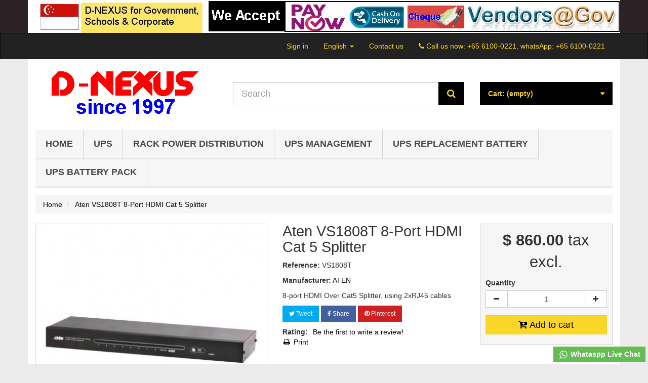

--- FILE ---
content_type: text/html; charset=utf-8
request_url: https://apc.om.sg/kvm-products/professional-audiovideo/aten-vs1808t
body_size: 10737
content:
<!DOCTYPE HTML>
<!--[if lt IE 7]>
<html class="no-js lt-ie9 lt-ie8 lt-ie7"       lang="en-us" ><![endif]-->
<!--[if IE 7]>
<html class="no-js lt-ie9 lt-ie8 ie7"       lang="en-us" ><![endif]-->
<!--[if IE 8]>
<html class="no-js lt-ie9 ie8"       lang="en-us" ><![endif]-->
<!--[if gt IE 8]>
<html class="no-js ie9"  lang="en-us"
      ><![endif]-->
<html lang="en-us">
<head>
    <meta charset="utf-8">
    <title>Aten VS1808T 8-Port HDMI Cat 5 Splitter - APC UPS Singapore</title>
            <meta name="description" content="8-port HDMI Over Cat5 Splitter, using 2xRJ45 cables">
            <meta name="generator" content="thirty bees">
    <meta name="robots" content="index,follow">
    <meta name="viewport" content="width=device-width, minimum-scale=0.25, maximum-scale=5, initial-scale=1.0">
    <meta name="apple-mobile-web-app-capable" content="yes">
    <link rel="icon" type="image/vnd.microsoft.icon" href="/img/favicon.ico?1690879271">
    <link rel="shortcut icon" type="image/x-icon" href="/img/favicon.ico?1690879271">
                                        <link rel="stylesheet"
                      href="https://apc.om.sg/themes/community-theme-default/cache/v_79_ff3d5df1b78032131515b87e6eb4ecef_all.css"
                      type="text/css"
                      media="all"
                >
                                <meta property="og:type" content="product" />
<meta property="og:url" content="https://apc.om.sg/kvm-products/professional-audiovideo/aten-vs1808t" />
<meta property="og:title" content="Aten VS1808T 8-Port HDMI Cat 5 Splitter - APC UPS Singapore" />
<meta property="og:site_name" content="APC UPS Singapore" />
<meta property="og:description" content="8-port HDMI Over Cat5 Splitter, using 2xRJ45 cables" />
<meta property="og:image" content="https://apc.om.sg/2595-Niara_thickbox/aten-vs1808t.jpg" />
<meta property="product:pretax_price:amount" content="860" />
<meta property="product:pretax_price:currency" content="SGD" />
<meta property="product:price:amount" content="860" />
<meta property="product:price:currency" content="SGD" />



<link rel="apple-touch-icon" sizes="57x57" href=""><link rel="apple-touch-icon" sizes="60x60" href=""><link rel="apple-touch-icon" sizes="72x72" href=""><link rel="apple-touch-icon" sizes="76x76" href=""><link rel="apple-touch-icon" sizes="114x114" href=""><link rel="apple-touch-icon" sizes="120x120" href=""><link rel="apple-touch-icon" sizes="144x144" href=""><link rel="apple-touch-icon" sizes="152x152" href=""><link rel="apple-touch-icon" sizes="180x180" href=""><link rel="icon" sizes="16x16" href=""><link rel="icon" sizes="32x32" href=""><link rel="icon" sizes="36x36" href=""><link rel="icon" sizes="48x48" href=""><link rel="icon" sizes="72x72" href=""><link rel="icon" sizes="96x96" href=""><link rel="icon" sizes="144x144" href=""><link rel="icon" sizes="192x192" href=""><link rel="icon" sizes="256x256" href=""><link rel="icon" sizes="384x384" href=""><link rel="icon" sizes="512x512" href=""><meta name="msapplication-square70x70logo" content=""><meta name="msapplication-square150x150logo" content=""><meta name="msapplication-wide310x150logo" content=""><meta name="msapplication-square310x310logo" content=""><meta name="msapplication-TileColor" content="#fad629"><meta name="theme-color" content="#fad629"><meta name="background-color" content="#ffffff"><meta name="msapplication-config" content=""><link rel="manifest" href=""><link rel="canonical" href="https://apc.om.sg/kvm-products/professional-audiovideo/aten-vs1808t">
<link rel="alternate" href="https://apc.om.sg/kvm-products/professional-audiovideo/aten-vs1808t" hreflang="en-us">
<link rel="alternate" href="https://apc.om.sg/kvm-products/professional-audiovideo/aten-vs1808t" hreflang="x-default">


    
<script type="text/javascript" data-keepinline>
      // Picture element HTML5 shiv
      document.createElement('picture');
    </script>
    
    

</head>
<body id="product"        class="product product-794 product-aten-vs1808t category-88 category-professional-audiovideo hide-left-column hide-right-column lang_en">


<header id="header">

                <div id="header-banners">
              <div id="blockbanner">
    <div class="container">
      <a href="https://apc.om.sg/" title="D-NEXUS for Government,  Schools &amp; Corporate. We Accept Paynow, Cash on Delivery, Cheque and Vendors@Gov payment.">
        <img class="img-responsive"
             src="/img/blockbanner/en_8e6a8759feb3338f518a6d17dacada55.jpg"
             width="1170"
             height="65"
             alt="D-NEXUS for Government,  Schools &amp; Corporate. We Accept Paynow, Cash on Delivery, Cheque and Vendors@Gov payment."
             title="D-NEXUS for Government,  Schools &amp; Corporate. We Accept Paynow, Cash on Delivery, Cheque and Vendors@Gov payment."
        >
      </a>
    </div>
  </div>

        </div>
    
    <nav class="navbar navbar-inverse">
        <div class="container">
            <div class="navbar-header">
                <button type="button" class="navbar-toggle collapsed" data-toggle="collapse"
                        data-target="#header-navbar" aria-expanded="false">
                    <span class="sr-only">Toggle navigation</span>
                    <span class="icon-bar"></span>
                    <span class="icon-bar"></span>
                    <span class="icon-bar"></span>
                </button>
            </div>

            <div class="collapse navbar-collapse" id="header-navbar">
                                                                                    <ul id="header-navbar-right-nav" class="nav navbar-nav navbar-right">
                        
  <li id="blockuserinfo-login" class="blockuserinfo">
    <a class="login" href="https://apc.om.sg/my-account" rel="nofollow" title="Log in to your customer account">
      Sign in
    </a>
  </li>

                  
  <li id="blocklanguages" class="dropdown">
    <a href="#" class="dropdown-toggle" data-toggle="dropdown" role="button" aria-haspopup="true" aria-expanded="false">
      English <span class="caret"></span>
    </a>
    <ul class="dropdown-menu">
              <li class="active">

          
                      <a href="https://apc.om.sg/kvm-products/professional-audiovideo/aten-vs1808t" title="English (English)" rel="alternate" hreflang="en">
              <span>English</span>
            </a>
          
        </li>
          </ul>
  </li>

 <li id="blockcontact-contact" class="blockcontact">
        <a href="https://apc.om.sg/contact-us"
           title="Contact us">
            Contact us
        </a>
    </li>

        <li id="blockcontact-phone" class="blockcontact">
        <p class="navbar-text">
            <i class="icon icon-phone"></i>
            Call us now:
            <a class="phone-link" href="tel:+65 6100-0221, whatsApp: +65 6100-0221"
               title="+65 6100-0221, whatsApp: +65 6100-0221">+65 6100-0221, whatsApp: +65 6100-0221</a>
        </p>
    </li>

                    </ul>
                            </div>
        </div>
    </nav>

    <div id="header-blocks" class="container">
        <div class="row">
            <div id="shop-logo" class="col-sm-4">
                <a href="https://apc.om.sg/"
                   title="APC UPS Singapore">
                    <img class="img-responsive center-block" src="https://apc.om.sg/img/bees2-logo-1547003303.jpg" alt="APC UPS Singapore"
                         title="APC UPS Singapore" width="350" height="99">
                </a>
            </div>
            <div id="search_block_top" class="col-sm-4 col-md-5" role="search">
  <form id="searchbox" method="get" action="//apc.om.sg/search" >
    <input type="hidden" name="controller" value="search">
    <input type="hidden" name="orderby" value="position">
    <input type="hidden" name="orderway" value="desc">
    <div class="input-group input-group-lg">
      <input class="form-control" type="search" id="search_query_top" name="search_query" placeholder="Search" value="" required aria-label="Search our site">
      <span class="input-group-btn">
        <button class="btn btn-primary" type="submit" name="submit_search" title="Search"><i class="icon icon-search"></i></button>
      </span>
    </div>
  </form>
</div>
<div class="col-sm-4 col-md-3">
    <div id="blockcart" class="shopping_cart">
    <a id="blockcart-header" href="https://apc.om.sg/order" title="View my shopping cart" rel="nofollow">
  <b>Cart:</b>
  <span class="ajax_cart_quantity" style="display: none;">0</span>
  <span class="ajax_cart_product_txt" style="display: none;">Product</span>
  <span class="ajax_cart_product_txt_s" style="display: none;">Products</span>
  <span class="ajax_cart_total" style="display: none;">
      </span>
  <span class="ajax_cart_no_product">(empty)</span>
</a>
          <div id="blockcart-dropdown" class="cart_block" style="display: none;">
  <div class="cart_block_list">
    
    <p class="cart_block_no_products">
      No products
    </p>

    
    
    <div class="cart-prices">

      <div class="cart-prices-line"  style="display: none;">
        <span>Shipping</span>
        <span class="price cart_block_shipping_cost ajax_cart_shipping_cost">
                      To be determined                  </span>
      </div>

      
      
      <div class="cart-prices-line">
        <span>Total</span>
        <span class="price cart_block_total ajax_block_cart_total">$ 0.00</span>
      </div>

              <div class="cart-prices-line">
                      Prices are tax excluded
                  </div>
      
    </div>

    <div class="cart-buttons">
      <a id="button_order_cart" class="btn btn-block btn-success" href="https://apc.om.sg/order" title="Check out" rel="nofollow">
        Check out <i class="icon icon-angle-right"></i>
      </a>
    </div>

  </div>
</div>
      </div>
  </div>


  <div id="layer_cart">
  <div class="clearfix">

    <div class="layer_cart_product col-xs-12 col-md-6">

      <button type="button" class="close cross" title="Close window">&times;</button>

      <span class="text-success cart-title">
        <i class="icon icon-check"></i> Product successfully added to your shopping cart
      </span>

      <div class="row">
        <div class="col-xs-12 col-md-5">
          <div class="thumbnail layer_cart_img"></div>
        </div>
        <div class="col-xs-12 col-md-7">
          <div class="layer_cart_product_info">
            <span id="layer_cart_product_title" class="product-name"></span>
            <p id="layer_cart_product_attributes"></p>
            <p>
              <strong>Quantity:</strong>
              <span id="layer_cart_product_quantity"></span>
            </p>
            <p>
              <strong>Total:</strong>
              <span id="layer_cart_product_price"></span>
            </p>
          </div>
        </div>
      </div>

    </div>

    <div class="layer_cart_cart col-xs-12 col-md-6">

      <span class="title">
        <span class="ajax_cart_product_txt_s  unvisible">
          There are <span class="ajax_cart_quantity">0</span> items in your cart.
        </span>
        <span class="ajax_cart_product_txt ">
          There is 1 item in your cart.
        </span>
      </span>

      <p class="layer_cart_row">
        <strong>
          Total products:
                                    (tax excl.)
                              </strong>
        <span class="ajax_block_products_total">
                  </span>
      </p>

      
      <p class="layer_cart_row">
        <strong class=" unvisible">
          Total shipping:&nbsp;(tax excl.)        </strong>
        <span class="ajax_cart_shipping_cost unvisible">
                      To be determined                  </span>
      </p>

      
      <p class="layer_cart_row">
        <strong>
          Total:
                                    (tax excl.)
                              </strong>
        <span class="ajax_block_cart_total">
                  </span>
      </p>

      <div class="button-container">
        <nav>
          <ul class="pager">
            <li class="previous">
              <a href="#" class="continue">&laquo; Continue shopping</a>
            </li>
            <li class="next">
              <a href="https://apc.om.sg/order" title="Proceed to checkout" rel="nofollow">
                Proceed to checkout &raquo;
              </a>
            </li>
          </ul>
        </nav>
      </div>

    </div>
  </div>
  <div class="crossseling"></div>
</div>

<div class="layer_cart_overlay"></div>

    <nav>
        <div id="block_top_menu" class="sf-contener clearfix col-lg-12">
            <div class="cat-title">Menu</div>
            <ul class="sf-menu clearfix menu-content">
                <li><a href="https://apc.om.sg/" title="Home">Home</a><ul><li><a href="https://apc.om.sg/server-rack" title="Server Rack">Server Rack</a></li><li><a href="https://apc.om.sg/power-devices" title="Power Devices">Power Devices</a></li></ul></li><li><a href="https://apc.om.sg/ups" title="UPS">UPS</a></li><li><a href="https://apc.om.sg/rack-power-distribution" title="Rack Power Distribution">Rack Power Distribution</a></li><li><a href="https://apc.om.sg/ups-management" title="UPS Management">UPS Management</a></li><li><a href="https://apc.om.sg/ups-replacement-battery" title="UPS Replacement Battery">UPS Replacement Battery</a></li><li><a href="https://apc.om.sg/ups-battery-pack" title="UPS Battery Pack">UPS Battery Pack</a></li>
                            </ul>
        </div>
    </nav>
        </div>
    </div>

</header>

<div id="columns" class="container">
            
          
            
<ol class="breadcrumb" itemscope itemtype="http://schema.org/BreadcrumbList">
  <li itemprop="itemListElement" itemscope itemtype="http://schema.org/ListItem">
    <a href="https://apc.om.sg/" title="Home Page" itemprop="item">
      <span itemprop="name">Home</span>
    </a>
    <meta itemprop="position" content="1">
  </li>
            <li itemprop="itemListElement" itemscope itemtype="http://schema.org/ListItem">
                  <a href="#" title="Aten VS1808T 8-Port HDMI Cat 5 Splitter" itemprop="item">
            <span itemprop="name">Aten VS1808T 8-Port HDMI Cat 5 Splitter</span>
          </a>
                <meta itemprop="position" content="2">
      </li>
      </ol>

                <div class="row">
                        <main id="center_column" class="col-xs-12 col-sm-12">
            
                    
  <div itemscope itemtype="https://schema.org/Product">
    <meta itemprop="url" content="https://apc.om.sg/kvm-products/professional-audiovideo/aten-vs1808t">
    <div class="primary_block row">

      
      
      <div class="pb-left-column col-xs-12 col-sm-4 col-md-5">

        <div id="image-block" class="thumbnail clearfix">

          <div class="product-label-container">
                                              </div>

                      <a class="fancybox"
                  data-fancybox-group="product"
                  id="view_full_size"
                  href="https://apc.om.sg/kvm-products/professional-audiovideo/aten-vs1808t"
                  onclick="return false;"
            >
              <noscript>
                <img class="img-responsive center-block"
                     itemprop="image"
                     src="https://apc.om.sg/2595-Niara_large/aten-vs1808t.jpg"
                     title="Aten VS1808T 8-Port HDMI Cat 5 Splitter"
                     alt="Aten VS1808T 8-Port HDMI Cat 5 Splitter"
                     width="458"
                     height="458"
                >
              </noscript>
              <picture id="bigpic">
                <!--[if IE 9]><video style="display: none;"><![endif]-->
                                  <source class="img-responsive center-block"
                       itemprop="image"
                       srcset="https://apc.om.sg/2595-Niara_large/aten-vs1808t.jpg"
                       title="Aten VS1808T 8-Port HDMI Cat 5 Splitter"
                       type="image/webp"
                  >
                                <!--[if IE 9]></video><![endif]-->
                <img class="img-responsive center-block"
                     itemprop="image"
                     src="[data-uri]"
                     srcset="https://apc.om.sg/2595-Niara_large/aten-vs1808t.jpg"
                     title="Aten VS1808T 8-Port HDMI Cat 5 Splitter"
                     alt="Aten VS1808T 8-Port HDMI Cat 5 Splitter"
                     width="458"
                     height="458"
                >
              </picture>
                              <span class="span_link" title="Zoom in">
                    <i class="icon icon-search-plus"></i>
                  </span>
                          </a>
                  </div>

                  <div id="views_block" class="clearfix ">
            <div id="thumbs_list">
              <ul id="thumbs_list_frame" class="list-unstyled">
                                  
                                                                                  
                    <li data-slide-num="1"
                        id="thumbnail_2595"
                        style="display: inline-block"
                    >
                                              <a href="https://apc.om.sg/2595-Niara_thickbox/aten-vs1808t.jpg"
                           class="thumbnail fancybox shown"
                           title="Aten VS1808T 8-Port HDMI Cat 5 Splitter"
                           data-fancybox-group="product"
                           style="height: 108px; width: 108px"
                        >
                                                      <noscript>
                              <img class="img-responsive"
                                   src="https://apc.om.sg/2595-Niara_cart/aten-vs1808t.jpg"
                                   srcset="https://apc.om.sg/2595-Niara_cart/aten-vs1808t.jpg"
                                   alt="Aten VS1808T 8-Port HDMI Cat 5 Splitter"
                                   title="Aten VS1808T 8-Port HDMI Cat 5 Splitter"
                                   itemprop="image"
                                   width="100"
                                   height="100"
                              >
                            </noscript>
                                                    <picture class="img-responsive" id="thumb_2595">
                            <!--[if IE 9]><video style="display: none;"><![endif]-->
                                                          <source srcset="https://apc.om.sg/2595-Niara_cart/aten-vs1808t.jpg"
                                      title="Aten VS1808T 8-Port HDMI Cat 5 Splitter"
                                      itemprop="image"
                                      type="image/webp"
                              >
                                                        <!--[if IE 9]></video><![endif]-->
                            <img src="https://apc.om.sg/2595-Niara_cart/aten-vs1808t.jpg"
                                 srcset="https://apc.om.sg/2595-Niara_cart/aten-vs1808t.jpg"
                                 alt="Aten VS1808T 8-Port HDMI Cat 5 Splitter"
                                 title="Aten VS1808T 8-Port HDMI Cat 5 Splitter"
                                 itemprop="image"
                                 width="100"
                                 height="100"
                            >
                          </picture>
                        </a>
                                          </li>
                  
                                                                                  
                    <li data-slide-num="2"
                        id="thumbnail_2596"
                        style="display: inline-block"
                    >
                                              <a href="https://apc.om.sg/2596-Niara_thickbox/aten-vs1808t.jpg"
                           class="thumbnail fancybox"
                           title="Aten VS1808T 8-Port HDMI Cat 5 Splitter"
                           data-fancybox-group="product"
                           style="height: 108px; width: 108px"
                        >
                                                      <noscript>
                              <img class="img-responsive"
                                   src="https://apc.om.sg/2596-Niara_cart/aten-vs1808t.jpg"
                                   srcset="https://apc.om.sg/2596-Niara_cart/aten-vs1808t.jpg"
                                   alt="Aten VS1808T 8-Port HDMI Cat 5 Splitter"
                                   title="Aten VS1808T 8-Port HDMI Cat 5 Splitter"
                                   itemprop="image"
                                   width="100"
                                   height="100"
                              >
                            </noscript>
                                                    <picture class="img-responsive" id="thumb_2596">
                            <!--[if IE 9]><video style="display: none;"><![endif]-->
                                                          <source srcset="https://apc.om.sg/2596-Niara_cart/aten-vs1808t.jpg"
                                      title="Aten VS1808T 8-Port HDMI Cat 5 Splitter"
                                      itemprop="image"
                                      type="image/webp"
                              >
                                                        <!--[if IE 9]></video><![endif]-->
                            <img src="https://apc.om.sg/2596-Niara_cart/aten-vs1808t.jpg"
                                 srcset="https://apc.om.sg/2596-Niara_cart/aten-vs1808t.jpg"
                                 alt="Aten VS1808T 8-Port HDMI Cat 5 Splitter"
                                 title="Aten VS1808T 8-Port HDMI Cat 5 Splitter"
                                 itemprop="image"
                                 width="100"
                                 height="100"
                            >
                          </picture>
                        </a>
                                          </li>
                  
                                                                                  
                    <li data-slide-num="3"
                        id="thumbnail_2597"
                        style="display: inline-block"
                    >
                                              <a href="https://apc.om.sg/2597-Niara_thickbox/aten-vs1808t.jpg"
                           class="thumbnail fancybox"
                           title="Aten VS1808T 8-Port HDMI Cat 5 Splitter"
                           data-fancybox-group="product"
                           style="height: 108px; width: 108px"
                        >
                                                      <noscript>
                              <img class="img-responsive"
                                   src="https://apc.om.sg/2597-Niara_cart/aten-vs1808t.jpg"
                                   srcset="https://apc.om.sg/2597-Niara_cart/aten-vs1808t.jpg"
                                   alt="Aten VS1808T 8-Port HDMI Cat 5 Splitter"
                                   title="Aten VS1808T 8-Port HDMI Cat 5 Splitter"
                                   itemprop="image"
                                   width="100"
                                   height="100"
                              >
                            </noscript>
                                                    <picture class="img-responsive" id="thumb_2597">
                            <!--[if IE 9]><video style="display: none;"><![endif]-->
                                                          <source srcset="https://apc.om.sg/2597-Niara_cart/aten-vs1808t.jpg"
                                      title="Aten VS1808T 8-Port HDMI Cat 5 Splitter"
                                      itemprop="image"
                                      type="image/webp"
                              >
                                                        <!--[if IE 9]></video><![endif]-->
                            <img src="https://apc.om.sg/2597-Niara_cart/aten-vs1808t.jpg"
                                 srcset="https://apc.om.sg/2597-Niara_cart/aten-vs1808t.jpg"
                                 alt="Aten VS1808T 8-Port HDMI Cat 5 Splitter"
                                 title="Aten VS1808T 8-Port HDMI Cat 5 Splitter"
                                 itemprop="image"
                                 width="100"
                                 height="100"
                            >
                          </picture>
                        </a>
                                          </li>
                                                </ul>
            </div>
          </div>
        
      </div>

      <div class="pb-center-column col-xs-12 col-sm-4">

        <h1 itemprop="name">Aten VS1808T 8-Port HDMI Cat 5 Splitter</h1>
        <p id="product_reference">
          <b>Reference:</b>
          <meta itemprop="sku" content="VS1808T">
          <span class="editable">VS1808T</span>
        </p>

        
                  <p itemprop="brand" itemscope itemtype="https://schema.org/Brand">
            <b>Manufacturer:</b>
            <a itemprop="url" href="https://apc.om.sg/aten" title="ATEN">
              <span itemprop="name">ATEN</span>
            </a>
          </p>
        
                  <div id="short_description_block">
            <div id="short_description_content" class="rte" itemprop="description"><p>8-port HDMI Over Cat5 Splitter, using 2xRJ45 cables</p></div>
          </div>
        
        <p id="product-availability">
          
          <span id="availability_statut" style="display: none;">
                        <span id="availability_value" class="label label-warning">This product is no longer in stock</span>
          </span>

                  </p>

        
        <p id="availability_date" style="display: none;">
          <span id="availability_date_label"><b>Availability date:</b></span>
          <span id="availability_date_value"></span>
        </p>

        <div id="oosHook">
          
        </div>

        	<p class="socialsharing_product hidden-print">
					<button data-type="twitter" type="button" class="btn btn-xs btn-twitter">
				<i class="icon-twitter"></i> Tweet
			</button>
							<button data-type="facebook" type="button" class="btn btn-xs btn-facebook">
				<i class="icon-facebook"></i> Share
			</button>
							<button data-type="pinterest" type="button" class="btn btn-xs btn-pinterest">
				<i class="icon-pinterest"></i> Pinterest
			</button>
			</p>
<div id="revws-product-extra">
  <b>Rating:</b>
            <a class="revws-product-extra-link" href="#" data-revws-create-trigger="794">
        Be the first to write a review!
      </a>
      </div>

                  <ul id="usefull_link_block" class="list-unstyled hidden-print">
                        <li>
              <a href="javascript:print();" title="Print this page">
                <i class="icon icon-fw icon-print"></i> Print
              </a>
            </li>
          </ul>
              </div>

      <div class="pb-right-column col-xs-12 col-sm-4 col-md-3">
        
          <form id="buy_block" action="https://apc.om.sg/cart" method="post">

            <input type="hidden" name="token" value="2b48f07e51aee555174bb6193f3d3ca6">
            <input type="hidden" name="id_product" value="794" id="product_page_product_id">
            <input type="hidden" name="add" value="1">
            <input type="hidden" name="id_product_attribute" id="idCombination" value="">

            <div class="box-info-product">
              <div class="content_prices clearfix">
                                  <div>
                    <p class="our_price_display" itemprop="offers" itemscope itemtype="https://schema.org/Offer"><meta itemprop="price" content="860"><span id="our_price_display" class="price">$ 860.00</span> tax excl.<meta itemprop="priceCurrency" content="SGD"></p>
                    <p id="reduction_percent"  style="display:none;"><span id="reduction_percent_display"></span></p>
                    <p id="reduction_amount"  style="display:none"><span id="reduction_amount_display"></span></p>
                    <p id="old_price" class="hidden"><span id="old_price_display"><span class="price"></span></span></p>
                                      </div>
                                                                                       
                
              </div>

              <div class="product_attributes clearfix">

                                  <div id="quantity_wanted_p">
                    <label for="quantity_wanted">Quantity</label>
                    <div class="input-group">
                      <div class="input-group-btn">
                        <a href="#" data-field-qty="qty" class="btn btn-default button-minus product_quantity_down" title="Decrease" aria-label="Decrease">
                          <i class="icon icon-fw icon-minus"></i>
                        </a>
                      </div>
                      <input type="tel" min="1" name="qty" id="quantity_wanted" class="text text-center form-control" value="1">
                      <div class="input-group-btn">
                        <a href="#" data-field-qty="qty" class="btn btn-default button-plus product_quantity_up" title="Increase" aria-label="Increase">
                          <i class="icon icon-fw icon-plus"></i>
                        </a>
                      </div>
                    </div>
                  </div>
                
                <p id="minimal_quantity_wanted_p" style="display: none;">
                  The minimum purchase order quantity for the product is <b id="minimal_quantity_label">1</b>
                </p>

                              </div>

              <div class="box-cart-bottom">
                <div>
                  <p id="add_to_cart" class="buttons_bottom_block no-print">
                    <button type="submit" name="Submit" class="btn btn-block btn-lg btn-success btn-add-to-cart">
                      <i class="icon icon-cart-plus"></i>
                      <span>Add to cart</span>
                    </button>
                  </p>
                </div>
                              </div>

            </div>
          </form>
              </div>
    </div>

          
              <section id="product-features" class="page-product-box">
          <h3 class="page-product-heading">Data sheet</h3>
          <div class="table-responsive">
            <table class="table table-bordered table-condensed table-hover table-data-sheet">
                              <tr class="odd">
                                      <td>KVM Device Type</td>
                    <td>Video Splitters</td>
                                  </tr>
                              <tr class="even">
                                      <td>Number of Ports</td>
                    <td>8</td>
                                  </tr>
                          </table>
          </div>
        </section>
      
              <section id="product-description" class="page-product-box">
          <h3 class="page-product-heading">More info</h3>
          <div  class="rte"><p><b>Aten VS1808T 8-Port HDMI Cat 5 Splitter<br /> Model: </b>VS1808T</p>
<p>The VS1808T HDMI Over Cat 5 Splitter is a splitter designed to connect one source to 8 displays over a long distance. Incorporating suggested compatible receivers *, the VS1808T HDMI Over Cat 5 Splitter can be a complete solution ideal for any professional A/V installation that requires multimedia content to be delivered to multiple destinations located up to 60 m away from the source.</p>
<p><br /> * Compatible Receiver Units:<br /> VB802 HDMI Over Cat 5 Repeater – cadcadable up to five levels<br /> VE800R HDMI Receiver</p>
<p>VS1808T combined with VB802 and VE800R units can transmit signals up to 300 m</p>
<p>The VS1808T solution is perfect for a wide range of applications:<br /> •In-store or tradeshow digital signage<br /> •Broadcasting information in public (news, airline or train arrival/departure information)<br /> •Sporting events<br /> •Theater and lecture rooms<br /> •Company training facilities<br /> Package Contents</p>
<p>1x VS1808T 8-Port HDMI Over Cat 5 Splitter<br /> 1x Power Adapter<br /> 1x Foot Pad Set (4 pcs)<br /> 1x Mounting Kit<br /> 1x User Instructions</p>
<p><b><span style="color:#FF0000;">Warranty: 1 Year Local Warranty</span></b></p></div>
        </section>
      
      
      
      
      
<section id="revws-section" class="page-product-box">
  <h3 class="page-product-heading">Reviews</h3>
  <div id="idTabRevws">
        <div id="revws-portal-product-reviews"><div class="form-group"><a class="btn btn-primary" data-revws-entity-type="product" data-revws-create-trigger="794">Be the first to write a review!</a></div></div>
  </div>
</section>

              
        
            </div>

             </main>        </div>  </div>
  <footer id="footer">

          <div class="container">
        <div class="row">    <section id="blockcms-footer" class="blockcms-block col-xs-12 col-sm-3">
        <h2 class="footer-title title_block section-title-footer">Information</h2>
        <nav>
            <ul class="list-unstyled">
                                                                                                                                            <li>

                            <a href="https://apc.om.sg/info/payment"
                               title="payment">
                                payment
                            </a>

                        </li>
                                                                                <li>

                            <a href="https://apc.om.sg/info/delivery"
                               title="Delivery">
                                Delivery
                            </a>

                        </li>
                                                                                <li>

                            <a href="https://apc.om.sg/info/Privacy-Notice"
                               title="Privacy Notice">
                                Privacy Notice
                            </a>

                        </li>
                                                                                <li>

                            <a href="https://apc.om.sg/info/terms-and-conditions-of-use"
                               title="Terms and conditions of use">
                                Terms and conditions of use
                            </a>

                        </li>
                                                                                <li>

                            <a href="https://apc.om.sg/info/international-orders"
                               title="International Orders">
                                International Orders
                            </a>

                        </li>
                                                                                <li>

                            <a href="https://apc.om.sg/info/d-nexus-supplies-to-government-schools-and-corporate"
                               title="D-NEXUS  Supplies to Government, Schools, Corporate and House of Worship">
                                D-NEXUS  Supplies to Government, Schools, Corporate and House of Worship
                            </a>

                        </li>
                                                                                <li>

                            <a href="https://apc.om.sg/info/apc-ups-service-center"
                               title="APC UPS Service Center">
                                APC UPS Service Center
                            </a>

                        </li>
                                                                        <li>

                        <a href="https://apc.om.sg/sitemap"
                           title="Sitemap">
                            Sitemap
                        </a>

                    </li>
                            </ul>
        </nav>
            </section>
<section id="blockcontactinfos" class="col-xs-12 col-sm-3">
  <h2 class="footer-title section-title-footer">Store Information</h2>
  <address>
    <ul class="list-unstyled">
              <li>
          <b>D-NEXUS Online Shop</b>
        </li>
                    <li>
          1015, Geylang East Ave 3,<br />
#03-121<br />
Singapore 389730
        </li>
                    <li>
          <i class="icon icon-phone"></i>
          <a href="tel:+65 6100-0221">+65 6100-0221</a>
        </li>
                    <li>
          <i class="icon icon-envelope-alt"></i>
          <a href="&#109;&#97;&#105;&#108;&#116;&#111;&#58;%69%6e%66%6f@%64-%6e%65%78%75%73.%63%6f%6d" >&#x69;&#x6e;&#x66;&#x6f;&#x40;&#x64;&#x2d;&#x6e;&#x65;&#x78;&#x75;&#x73;&#x2e;&#x63;&#x6f;&#x6d;</a>
        </li>
          </ul>
  </address>
</section>
	<div class="asagiSabit whatsappBlock"><a href="https://web.whatsapp.com/send?text=I am interested in the  *Aten VS1808T 8-Port HDMI Cat 5 Splitter* Product&phone=+6561000221"><img src="/modules/whatsapp//views/img/whataspp_icon.png" alt="Whataspp" width="24px" height="24px" /> Whataspp Live Chat</a></div>
<meta name="wot-verification" content="80b810a00c98f849a2d2"/>                  <div class="col-xs-12 col-sm-3">
        <div id="themeconfigurator-block-15" class="themeconfigurator-block themeconfigurator-block-footer">

                      <a class="item-link" href="https://apc.om.sg/info/apc-ups-service-center" title="APC UPS Singapore warranty">
          
                      <img class="item-img center-block img-responsive" src="https://apc.om.sg/modules/themeconfigurator/img/0ce50705104877f0752826bca04e3b81e72143ea_upssingaporewarranty.jpg" title="APC UPS Singapore warranty" alt="APC UPS Singapore warranty">
          
          
          
                      </a>
          
        </div>
      </div>
                <div class="col-xs-12 col-sm-3">
        <div id="themeconfigurator-block-17" class="themeconfigurator-block themeconfigurator-block-footer">

          
          
                      <h3 class="item-title">Other D-NEXUS shops</h3>
          
                      <div class="item-html">
              <p></p>
<p></p>
<p><a title="D-NEXUS Projector" href="https://projector.com.sg" target="_blank" rel="noreferrer noopener">D-NEXUS Projector</a></p>
<p><a title="Server Racks D-NEXUS Singapore" href="https://rack.com.sg" target="_blank" rel="noreferrer noopener">Server Racks</a></p>
<p><a title="Shop online Singapore" href="https://shoponline.com.sg" target="_blank" rel="noreferrer noopener">Shoponline</a> </p>
<p><a title="Projector Singapore" href="https://projector.sg" target="_blank" rel="noreferrer noopener">Projector Singapore</a></p>
            </div>
          
          
        </div>
      </div>
        </div>
      </div>
    
    
  </footer>
<script type="text/javascript">/* <![CDATA[ */;var CUSTOMIZE_TEXTFIELD=1;var FancyboxI18nClose='Close';var FancyboxI18nNext='Next';var FancyboxI18nPrev='Previous';var PS_CATALOG_MODE=false;var ajax_allowed=true;var ajaxsearch=true;var allowBuyWhenOutOfStock=true;var attribute_anchor_separator='-';var attributesCombinations=[];var availableLaterValue='';var availableNowValue='';var baseDir='https://apc.om.sg/';var baseUri='https://apc.om.sg/';var blocksearch_type='top';var contentOnly=false;var currency={"id":1,"name":"SGD","iso_code":"SGD","iso_code_num":"702","sign":"$","blank":"1","conversion_rate":"1.000000","deleted":"0","format":"1","decimals":"1","active":"1","prefix":"$ ","suffix":"","id_lang":null,"id_shop":"6","id_shop_list":null,"force_id":false};var currencyBlank=1;var currencyFormat=1;var currencyFormatters=[];var currencyRate=1;var currencySign='$';var currentDate='2026-02-03 00:47:13';var customerGroupWithoutTax=true;var customizationFields=false;var customizationId=null;var customizationIdMessage='Customization #';var default_eco_tax=0;var delete_txt='Delete';var displayList=false;var displayPrice=1;var doesntExist='This combination does not exist for this product. Please select another combination.';var doesntExistNoMore='This product is no longer in stock';var doesntExistNoMoreBut='with those attributes but is available with others.';var ecotaxTax_rate=0;var fieldRequired='Please fill in all the required fields before saving your customization.';var freeProductTranslation='Free!';var freeShippingTranslation='Free shipping!';var generated_date=1770050833;var groupReduction=0;var hasDeliveryAddress=false;var highDPI=false;var idDefaultImage=2595;var id_lang=1;var id_product=794;var img_dir='https://apc.om.sg/themes/community-theme-default/img/';var img_prod_dir='https://apc.om.sg/img/p/';var img_ps_dir='https://apc.om.sg/img/';var instantsearch=false;var isGuest=0;var isLogged=0;var isMobile=false;var isRtl=0;var jqZoomEnabled=false;var maxQuantityToAllowDisplayOfLastQuantityMessage=0;var minimalQuantity=1;var noTaxForThisProduct=false;var oosHookJsCodeFunctions=[];var page_name='product';var priceDisplayMethod=1;var priceDisplayPrecision='2';var productAvailableForOrder=true;var productBasePriceTaxExcl=860;var productBasePriceTaxExcluded=860;var productBasePriceTaxIncl=937.4;var productHasAttributes=false;var productPrice=860;var productPriceTaxExcluded=860;var productPriceTaxIncluded=937.4;var productPriceWithoutReduction=860;var productReference='VS1808T';var productShowPrice=true;var productUnitPriceRatio=0;var product_fileButtonHtml='Choose File';var product_fileDefaultHtml='No file selected';var product_specific_price=[];var quantitiesDisplayAllowed=false;var quantityAvailable=0;var quickView=true;var reduction_percent=0;var reduction_price=0;var removingLinkText='remove this product from my cart';var revwsData={"visitor":{"type":"guest","id":12021829,"firstName":"","lastName":"","pseudonym":"","nameFormat":"fullName","email":"","language":1,"toReview":{"product":[]},"reviewed":{"product":[]}},"settings":{"version":"1.0.23","api":"https:\/\/apc.om.sg\/module\/revws\/api","appJsUrl":"\/modules\/revws\/views\/js\/front-1_0_23.js","loginUrl":"https:\/\/apc.om.sg\/login?back=","csrf":"128cc8f788c4c91dd8161557a1ef8e38-70e39c0ac519311149516775811e6836","shopName":"APC UPS Singapore","theme":{"shape":{"label":"Star","viewBox":"-489 216 20 20","path":"M-475.072 222.324l4.597.665c.932.13 1.305 1.27.63 1.93l-3.322 3.24c-.268.26-.39.637-.326 1.005l.788 4.58c.16.926-.813 1.635-1.647 1.2l-4.113-2.16c-.33-.174-.726-.173-1.057 0l-4.11 2.165c-.833.438-1.807-.27-1.65-1.197l.783-4.58c.07-.37-.06-.745-.32-1.006l-3.33-3.24c-.67-.657-.3-1.803.63-1.94l4.6-.67c.37-.054.69-.287.854-.62l2.05-4.17c.417-.843 1.62-.844 2.04 0l2.057 4.163c.166.336.486.568.856.62z","strokeWidth":1},"shapeSize":{"product":16,"list":16,"create":80}},"dateFormat":"d\/m\/Y","criteria":{"1":{"id":1,"entityType":"product","global":true,"active":true,"label":"Quality"}},"preferences":{"allowEmptyReviews":true,"allowReviewWithoutCriteria":false,"allowGuestReviews":true,"allowImages":true,"allowNewImages":true,"customerReviewsPerPage":5,"customerMaxRequests":3,"showSignInButton":true,"placement":"block","displayCriteria":"side","microdata":true},"gdpr":{"mode":"basic","active":true,"text":""}},"reviews":[],"entities":{"product":{"794":{"id":794,"name":"Aten VS1808T 8-Port HDMI Cat 5 Splitter","url":"https:\/\/apc.om.sg\/kvm-products\/professional-audiovideo\/aten-vs1808t","image":"https:\/\/apc.om.sg\/2595-Niara_home\/aten-vs1808t.jpg","criteria":[1]}}},"lists":{"product-reviews":{"total":0,"page":0,"pages":0,"pageSize":5,"order":"date","orderDir":"desc","reviews":[],"id":"product-reviews","conditions":{"entity":{"type":"product","id":794}}}},"widgets":{"product-reviews":{"type":"entityList","entityType":"product","entityId":794,"listId":"product-reviews","allowPaging":true,"microdata":true,"id":"product-reviews"}},"translations":[],"initActions":[]};var roundMode=2;var search_url='https://apc.om.sg/search';var sharing_img='https://apc.om.sg/2595-Niara_thickbox/aten-vs1808t.jpg';var sharing_name='Aten VS1808T 8-Port HDMI Cat 5 Splitter';var sharing_url='https://apc.om.sg/kvm-products/professional-audiovideo/aten-vs1808t';var specific_currency=false;var specific_price=0;var static_token='2b48f07e51aee555174bb6193f3d3ca6';var stock_management=0;var taxRate=9;var toBeDetermined='To be determined';var token='2b48f07e51aee555174bb6193f3d3ca6';var uploading_in_progress='Uploading in progress, please be patient.';var useLazyLoad=true;var useWebp=true;var usingSecureMode=true;/* ]]> */</script>
<script type="text/javascript" src="https://apc.om.sg/themes/community-theme-default/cache/v_79_afb7d11f26e4c6d0e3f26ea459f634ba.js"></script>
<script type="text/javascript" src="/themes/community-theme-default/js/vendor/picturefill.min.js"></script>
<script type="text/javascript" src="/themes/community-theme-default/js/vendor/picturefill-mutation.min.js"></script>
<script type="text/javascript">/* <![CDATA[ */;(window.gaDevIds=window.gaDevIds||[]).push('xhHp2h');(function(i,s,o,g,r,a,m){i['GoogleAnalyticsObject']=r;i[r]=i[r]||function(){(i[r].q=i[r].q||[]).push(arguments)},i[r].l=1*new Date();a=s.createElement(o),m=s.getElementsByTagName(o)[0];a.async=1;a.src=g;m.parentNode.insertBefore(a,m)})(window,document,'script','https://www.google-analytics.com/analytics.js','ga');ga('create','G-MH64ZK6TJJ','auto');ga('set','anonymizeIp',true);ga('require','ec');;window.gaIsTracking=false;ga(function(){window.gaIsTracking=true;});setTimeout(function(){if(!window.gaIsTracking){$.ajax({type:'post',data:"page="+location.pathname,url:'https://apc.om.sg/module/ganalytics/track',success:function(data){}})}},2500);;$(document).ready(function(){GoogleAnalyticEnhancedECommerce.setCurrency('SGD');MBG.addProductDetailView({"id":794,"name":"aten-vs1808t-8-port-hdmi-cat-5-splitter","category":"professional-audiovideo","brand":"aten","variant":"","type":"typical","position":0,"quantity":1,"list":"product","url":"","price":"860.00"});});ga('send','pageview');/* ]]> */</script>
</body></html>